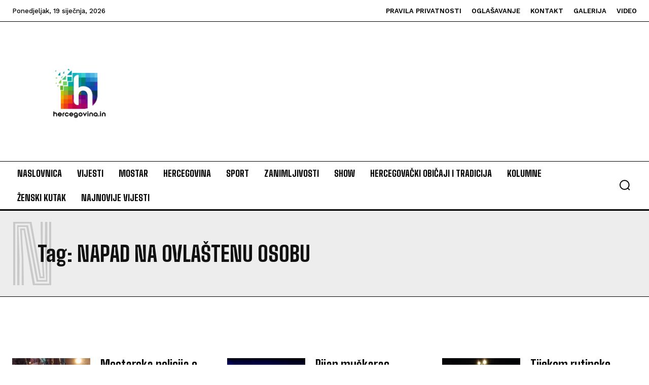

--- FILE ---
content_type: text/html; charset=utf-8
request_url: https://www.google.com/recaptcha/api2/aframe
body_size: 265
content:
<!DOCTYPE HTML><html><head><meta http-equiv="content-type" content="text/html; charset=UTF-8"></head><body><script nonce="Jp-56fE491rDm08aXPFcNA">/** Anti-fraud and anti-abuse applications only. See google.com/recaptcha */ try{var clients={'sodar':'https://pagead2.googlesyndication.com/pagead/sodar?'};window.addEventListener("message",function(a){try{if(a.source===window.parent){var b=JSON.parse(a.data);var c=clients[b['id']];if(c){var d=document.createElement('img');d.src=c+b['params']+'&rc='+(localStorage.getItem("rc::a")?sessionStorage.getItem("rc::b"):"");window.document.body.appendChild(d);sessionStorage.setItem("rc::e",parseInt(sessionStorage.getItem("rc::e")||0)+1);localStorage.setItem("rc::h",'1768800708955');}}}catch(b){}});window.parent.postMessage("_grecaptcha_ready", "*");}catch(b){}</script></body></html>

--- FILE ---
content_type: application/javascript; charset=utf-8
request_url: https://fundingchoicesmessages.google.com/f/AGSKWxVrjxO-MrplFdQOhd6Eo4PZFrzclgBJYx_n3u_eq49zjzjzc08lDetfD8uk7Q7DNH_SN2-MZ9LQKDd-_ya5Wf7Y6HMZwA1__6pKv8EorqfGOErdawfd1eFQIdOPz_Q1ls6rejMp2JH282MnY9mWcrdu4IyVt0MX0AcxZHLBHjGSIOouEjXXwG-4FHSc/_/468x60a_.com/a?size/goodtagmanagerapi./bucketads..homad.
body_size: -1290
content:
window['aa762080-67b6-4bc1-b884-2e2b3b57dfa5'] = true;

--- FILE ---
content_type: application/x-javascript; charset=utf-8
request_url: https://consent.cookiebot.com/181348b6-84ce-4728-b662-16b3cf91adf6/cc.js?renew=false&referer=hercegovina.in&dnt=false&init=false
body_size: 209
content:
if(console){var cookiedomainwarning='Error: The domain HERCEGOVINA.IN is not authorized to show the cookie banner for domain group ID 181348b6-84ce-4728-b662-16b3cf91adf6. Please add it to the domain group in the Cookiebot Manager to authorize the domain.';if(typeof console.warn === 'function'){console.warn(cookiedomainwarning)}else{console.log(cookiedomainwarning)}};